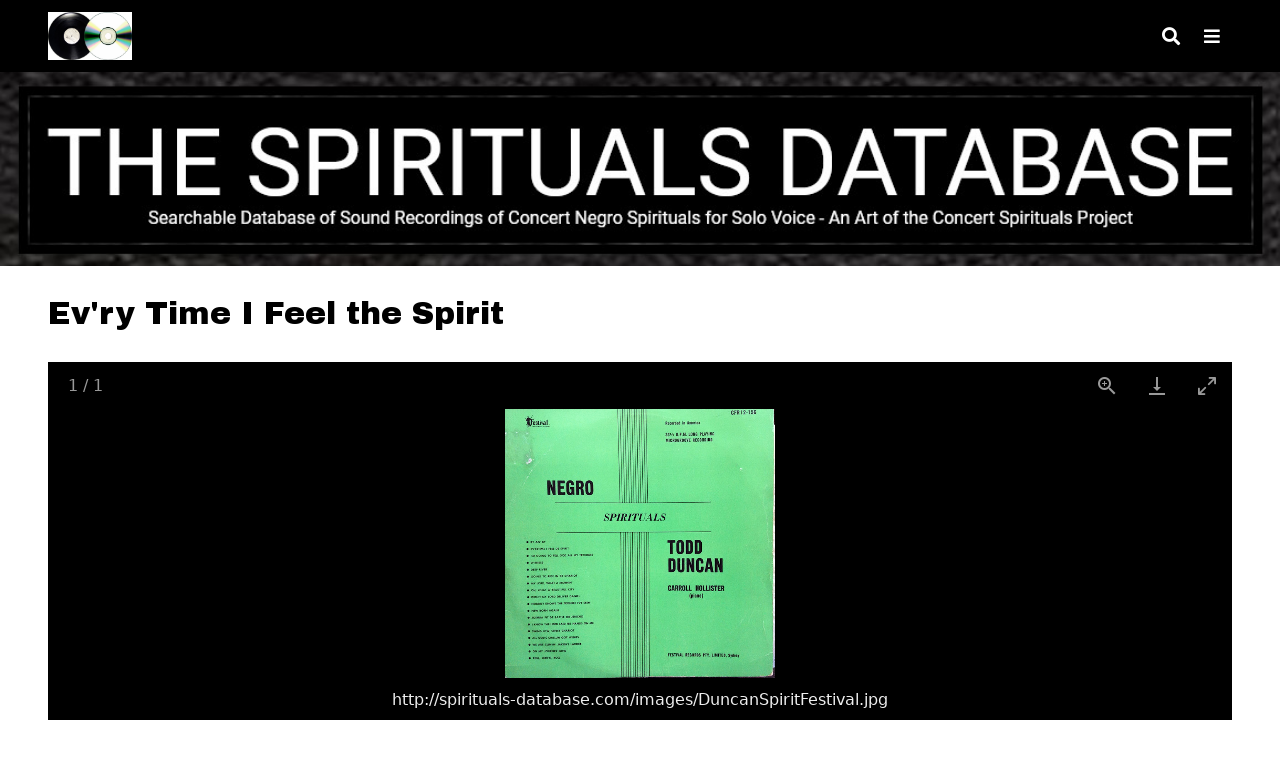

--- FILE ---
content_type: text/html; charset=utf-8
request_url: http://spirituals-database.com/omeka/items/show/39233
body_size: 5209
content:
<!DOCTYPE html>
<html lang="en-US">
<head>
    <meta charset="utf-8">
    <meta name="viewport" content="width=device-width, initial-scale=1.0, minimum-scale=1.0, user-scalable=yes" />
        <meta name="author" content="Randye Jones" />
            <meta name="copyright" content="Copyright 2015-2026" />
            <meta name="description" content="The Spirituals Database offers searchable access to recorded track information for concert Negro Spiritual settings performed by solo Classical vocalists. The discography contains a selection from a century of historic and contemporary concert spiritual recordings produced on compact discs, long-playing (33 1/3 rpm) albums, 78 rpm records, 45 rpm discs, audio cassettes and streamed audio files, as well as demonstration recordings from musical score collections" />
            <title>Ev&#039;ry Time I Feel the Spirit &middot; The Spirituals Database</title>

    <link rel="alternate" type="application/rss+xml" title="Omeka RSS Feed" href="/omeka/items/browse//www.spirituals-database.com?output=rss2" /><link rel="alternate" type="application/atom+xml" title="Omeka Atom Feed" href="/omeka/items/browse//www.spirituals-database.com?output=atom" />
    <!-- Plugin Stuff -->
    
    <!-- Stylesheets -->
    <link href="/omeka/application/views/scripts/css/public.css?v=3.2" media="screen" rel="stylesheet" type="text/css" >
<link href="/omeka/application/views/scripts/css/lightgallery.css?v=3.2" media="all" rel="stylesheet" type="text/css" >
<link href="/omeka/application/views/scripts/javascripts/vendor/lightgallery/css/lightgallery-bundle.min.css?v=3.2" media="all" rel="stylesheet" type="text/css" >
<link href="/omeka/plugins/ShortcodeCarousel/views/public/css/jcarousel.responsive.css?v=3.2" media="all" rel="stylesheet" type="text/css" >
<link href="/omeka/plugins/RelatedContent/views/public/css/related_content.css?v=3.2" media="all" rel="stylesheet" type="text/css" >
<link href="/omeka/themes/thedailynew/css/style.css?v=3.2" media="all" rel="stylesheet" type="text/css" >
<link href="/omeka/application/views/scripts/css/iconfonts.css?v=3.2" media="all" rel="stylesheet" type="text/css" >
<link href="https://fonts.googleapis.com/css?family=Archivo+Black|Assistant:200,300,400" media="all" rel="stylesheet" type="text/css" >
<style>

:root {
    --thedaily-primary-bg-color: #F8F8F8;
    --thedaily-primary-text-color: #000000;
}

#exhibit-pages {
    background-color: #F8F8F8;
}

#exhibit-pages a {
    color: #000000;
}

#featured .featured-meta > * {
    background-color: #000000;
    color: #FFFFFF;
}

#top-nav > ul > li > a {
    color: #F8F8F8;
}

#intro {
    background-color: #000000;
    color: #000000;
}

</style>
    <!-- JavaScripts -->
    <script type="text/javascript" src="//ajax.googleapis.com/ajax/libs/jquery/3.6.0/jquery.min.js"></script>
<script type="text/javascript">
    //<!--
    window.jQuery || document.write("<script type=\"text\/javascript\" src=\"\/omeka\/application\/views\/scripts\/javascripts\/vendor\/jquery.js?v=3.2\" charset=\"utf-8\"><\/script>")    //-->
</script>
<script type="text/javascript" src="//ajax.googleapis.com/ajax/libs/jqueryui/1.12.1/jquery-ui.min.js"></script>
<script type="text/javascript">
    //<!--
    window.jQuery.ui || document.write("<script type=\"text\/javascript\" src=\"\/omeka\/application\/views\/scripts\/javascripts\/vendor\/jquery-ui.js?v=3.2\" charset=\"utf-8\"><\/script>")    //-->
</script>
<script type="text/javascript" src="/omeka/application/views/scripts/javascripts/vendor/jquery.ui.touch-punch.js"></script>
<script type="text/javascript">
    //<!--
    jQuery.noConflict();    //-->
</script>
<script type="text/javascript" src="/omeka/application/views/scripts/javascripts/vendor/lightgallery/lightgallery.min.js?v=3.2"></script>
<script type="text/javascript" src="/omeka/application/views/scripts/javascripts/vendor/lightgallery/plugins/thumbnail/lg-thumbnail.min.js?v=3.2"></script>
<script type="text/javascript" src="/omeka/application/views/scripts/javascripts/vendor/lightgallery/plugins/video/lg-video.min.js?v=3.2"></script>
<script type="text/javascript" src="/omeka/application/views/scripts/javascripts/vendor/lightgallery/plugins/rotate/lg-rotate.min.js?v=3.2"></script>
<script type="text/javascript" src="/omeka/application/views/scripts/javascripts/vendor/lightgallery/plugins/hash/lg-hash.min.js?v=3.2"></script>
<script type="text/javascript" src="/omeka/application/views/scripts/javascripts/vendor/lightgallery/plugins/zoom/lg-zoom.min.js?v=3.2"></script>
<script type="text/javascript" src="/omeka/application/views/scripts/javascripts/lightgallery-init.js?v=3.2"></script>
<script type="text/javascript" src="/omeka/plugins/ShortcodeCarousel/views/public/javascripts/jcarousel.responsive.js?v=3.2"></script>
<script type="text/javascript" src="/omeka/plugins/ShortcodeCarousel/views/public/javascripts/jquery.jcarousel.min.js?v=3.2"></script>
<script type="text/javascript" src="/omeka/application/views/scripts/javascripts/globals.js?v=3.2"></script>
<script type="text/javascript" src="/omeka/themes/thedailynew/js/thedaily.js?v=3.2"></script></head>

<body class="items show">
    <a href="#content" id="skipnav">Skip to main content</a>
        <div id="wrap">

        <header role="banner">

            
            <div id="site-title"><a href="http://spirituals-database.com/omeka" ><img src="http://spirituals-database.com/omeka/files/theme_uploads/3f1357a1d44e638d4d9b018faa714d65.jpg" alt="The Spirituals Database" /></a>
</div>

            <button type="button" aria-expanded="false" aria-controls="search-form" id="search-toggle" title="Search" aria-label="Search"></button>
            <button type="button" aria-expanded="false" aria-controls="top-nav" id="nav-toggle" aria-label="Navigation"></button>
            
            <div id="search-modal" role="dialog" aria-role="modal" aria-labelledby="search-toggle">
                <button type="button" class="close-button" id="search-close" data-open-button="#search-toggle" title="Close" aria-label="Close"></button>
                
<form id="search-form" name="search-form" role="search" class="with-advanced" action="/omeka/search" aria-label="Search" method="get">    <div class="search-contents with-advanced">
    <input type="text" name="query" id="query" value="" title="Query" placeholder="Keyword" aria-label="Query">        <div id="advanced-form">
        <fieldset id="query-types">
            <legend>Search using this query type:</legend>
            <label><input type="radio" name="query_type" id="query_type-keyword" value="keyword" checked="checked">Keyword</label><br>
<label><input type="radio" name="query_type" id="query_type-boolean" value="boolean">Boolean</label><br>
<label><input type="radio" name="query_type" id="query_type-exact_match" value="exact_match">Exact match</label>        </fieldset>
                <fieldset id="record-types">
            <legend>Search only these record types:</legend>
                        <input type="checkbox" name="record_types[]" id="record_types-Item" value="Item" checked="checked"> <label for="record_types-Item">Item</label><br>
                        <input type="checkbox" name="record_types[]" id="record_types-File" value="File" checked="checked"> <label for="record_types-File">File</label><br>
                        <input type="checkbox" name="record_types[]" id="record_types-Collection" value="Collection" checked="checked"> <label for="record_types-Collection">Collection</label><br>
                    </fieldset>
                <p><a href="/omeka/items/search">Advanced Search (Items only)</a></p>
    </div>
        <button name="submit_search" id="submit_search" type="submit" value="Submit" class="button">Search</button>    </div>
</form>            </div>


            <div id="nav-modal" role="dialog" aria-role="modal" aria-labelledby="nav-toggle">
                <button type="button" class="close-button" id="search-close" data-open-button="#nav-toggle" title="Close" aria-label="Close"></button>
                <nav id="top-nav" role="navigation">
                    <ul class="navigation">
    <li>
        <a href="/omeka/items/browse">Browse Items</a>
    </li>
    <li>
        <a href="/omeka/collections/browse">Browse NATS Hall Johnson Spirituals Comp. Repertoire Recordings</a>
    </li>
    <li>
        <a href="http://www.spirituals-database.com">HOME</a>
    </li>
    <li>
        <a href="http://www.afrovoices.com">Afrocentric Voices in Classical Music</a>
    </li>
    <li>
        <a href="http://www.artoftheconcertspiritual.com">The Art of the Concert Spiritual</a>
    </li>
</ul>                </nav>
            </div>

        </header>

          <div id="header-image"><img src="http://spirituals-database.com/omeka/files/theme_uploads/9b49dc1af96abf506791c908d3036291.jpg" alt="The Spirituals Database: Searchable Database of Sound Recordings of Concert Negro Spirituals for Solo Voice - An Art of the Concert Spirituals Project"/></div>
        <article id="content" role="main">

            
<h1>Ev&#039;ry Time I Feel the Spirit</h1>

<div id="omeka-lightgallery" class="lightgallery"><div data-src="http://spirituals-database.com/omeka/files/original/576483d1aa302666e5b91622aeb895fa.jpg" data-thumb="http://spirituals-database.com/omeka/files/thumbnails/576483d1aa302666e5b91622aeb895fa.jpg" data-download-url="http://spirituals-database.com/omeka/files/original/576483d1aa302666e5b91622aeb895fa.jpg" title="" data-sub-html="http://spirituals-database.com/images/DuncanSpiritFestival.jpg"></div></div>
<div class="element-set">
            <div id="dublin-core-title" class="element">
        <h3>Title</h3>
                    <div class="element-text"><a href="/omeka/items/browse?advanced%5B0%5D%5Belement_id%5D=50&advanced%5B0%5D%5Btype%5D=is+exactly&advanced%5B0%5D%5Bterms%5D=Ev%27ry+Time+I+Feel+the+Spirit">Ev&#039;ry Time I Feel the Spirit</a></div>
            </div><!-- end element -->
        <div id="dublin-core-date" class="element">
        <h3>Date</h3>
                    <div class="element-text"><a href="/omeka/items/browse?advanced%5B0%5D%5Belement_id%5D=40&advanced%5B0%5D%5Btype%5D=is+exactly&advanced%5B0%5D%5Bterms%5D=%5B195-%5D">[195-]</a></div>
            </div><!-- end element -->
    </div><!-- end element-set -->
<div class="element-set">
            <div id="musical-track-item-type-metadata-rscs-track-no" class="element">
        <h3>RSCS Track No.</h3>
                    <div class="element-text">NIB</div>
            </div><!-- end element -->
        <div id="musical-track-item-type-metadata-vocalist" class="element">
        <h3>Vocalist</h3>
                    <div class="element-text"><a href="/omeka/items/browse?advanced%5B0%5D%5Belement_id%5D=126&advanced%5B0%5D%5Btype%5D=is+exactly&advanced%5B0%5D%5Bterms%5D=Duncan%2C+Todd">Duncan, Todd</a></div>
            </div><!-- end element -->
        <div id="musical-track-item-type-metadata-voice-type" class="element">
        <h3>Voice Type</h3>
                    <div class="element-text"><a href="/omeka/items/browse?advanced%5B0%5D%5Belement_id%5D=98&advanced%5B0%5D%5Btype%5D=is+exactly&advanced%5B0%5D%5Bterms%5D=Baritone">Baritone</a></div>
            </div><!-- end element -->
        <div id="musical-track-item-type-metadata-vocalist039s-bio" class="element">
        <h3>Vocalist&#039;s Bio</h3>
                    <div class="element-text">http://afrovoices.com/todd-duncan-biography/</div>
            </div><!-- end element -->
        <div id="musical-track-item-type-metadata-composer-discerned-as-nib" class="element">
        <h3>Composer Discerned As (NIB)</h3>
                    <div class="element-text"><a href="/omeka/items/browse?advanced%5B0%5D%5Belement_id%5D=139&advanced%5B0%5D%5Btype%5D=is+exactly&advanced%5B0%5D%5Bterms%5D=Brown%2C+Lawrence">Brown, Lawrence</a></div>
            </div><!-- end element -->
        <div id="musical-track-item-type-metadata-composer039s-bio-nib" class="element">
        <h3>Composer&#039;s Bio (NIB)</h3>
                    <div class="element-text"><a href="http://afrovoices.com/lawrence-brown-biography/" target="_blank" rel="noreferrer noopener">http://afrovoices.com/lawrence-brown-biography/</a></div>
            </div><!-- end element -->
        <div id="musical-track-item-type-metadata-uniform-title" class="element">
        <h3>Uniform Title</h3>
                    <div class="element-text"><a href="/omeka/items/browse?advanced%5B0%5D%5Belement_id%5D=105&advanced%5B0%5D%5Btype%5D=is+exactly&advanced%5B0%5D%5Bterms%5D=Every+Time+I+Feel+the+Spirit">Every Time I Feel the Spirit</a></div>
            </div><!-- end element -->
        <div id="musical-track-item-type-metadata-tags" class="element">
        <h3>Tags</h3>
                    <div class="element-text">OT - Isaiah, NT - Matthew, NT - Luke, NT - Acts, NT - Romans, NT - 1 Corinthians, Regeneration</div>
            </div><!-- end element -->
        <div id="musical-track-item-type-metadata-accompanied-by" class="element">
        <h3>Accompanied By</h3>
                    <div class="element-text"><a href="/omeka/items/browse?advanced%5B0%5D%5Belement_id%5D=93&advanced%5B0%5D%5Btype%5D=is+exactly&advanced%5B0%5D%5Bterms%5D=Piano">Piano</a></div>
            </div><!-- end element -->
        <div id="musical-track-item-type-metadata-album-title" class="element">
        <h3>Album Title</h3>
                    <div class="element-text">Negro Spirituals</div>
            </div><!-- end element -->
        <div id="musical-track-item-type-metadata-publisherdistributor-name-amp-number" class="element">
        <h3>Publisher/Distributor Name &amp; Number</h3>
                    <div class="element-text">Festival CFR 12-156</div>
            </div><!-- end element -->
        <div id="musical-track-item-type-metadata-format" class="element">
        <h3>Format</h3>
                    <div class="element-text"><a href="/omeka/items/browse?advanced%5B0%5D%5Belement_id%5D=123&advanced%5B0%5D%5Btype%5D=is+exactly&advanced%5B0%5D%5Bterms%5D=LP">LP</a></div>
            </div><!-- end element -->
        <div id="musical-track-item-type-metadata-url" class="element">
        <h3>URL</h3>
                    <div class="element-text">http://www.amazon.com/exec/obidos/ASIN/B002KF8FCI/afrocentrvoicesi</div>
            </div><!-- end element -->
        <div id="musical-track-item-type-metadata-video-link" class="element">
        <h3>Video Link</h3>
                    <div class="element-text">https://youtu.be/f3LutmWSXa4?t=121</div>
            </div><!-- end element -->
    </div><!-- end element-set -->

<!-- If the item belongs to a collection, the following creates a link to that collection. -->

<!-- The following prints a list of all tags associated with the item -->
<div id="item-tags" class="element">
    <h3>Tags</h3>
    <div class="element-text"><a href="/omeka/items/browse?tags=NT+-+1+Corinthians" rel="tag">NT - 1 Corinthians</a>, <a href="/omeka/items/browse?tags=NT+-+Acts" rel="tag">NT - Acts</a>, <a href="/omeka/items/browse?tags=NT+-+Luke" rel="tag">NT - Luke</a>, <a href="/omeka/items/browse?tags=NT+-+Matthew" rel="tag">NT - Matthew</a>, <a href="/omeka/items/browse?tags=NT+-+Romans" rel="tag">NT - Romans</a>, <a href="/omeka/items/browse?tags=OT+-+Isaiah" rel="tag">OT - Isaiah</a>, <a href="/omeka/items/browse?tags=Regeneration" rel="tag">Regeneration</a></div>
</div>


<!-- The following prints a citation for this item. -->
<div id="item-citation" class="element">
    <h3>Citation</h3>
    <div class="element-text">Duncan, Todd, &#8220;Ev&#039;ry Time I Feel the Spirit,&#8221; <em>The Spirituals Database</em>, accessed January 17, 2026, <span class="citation-url">http://spirituals-database.com/omeka/items/show/39233</span>.</div>
</div>

<div id="item-output-formats" class="element">
    <h3>Output Formats</h3>
    <div class="element-text">            <ul id="output-format-list">
                                <li><a href="/omeka/items/show/39233?output=atom">atom</a></li>
                                <li><a href="/omeka/items/show/39233?output=csv">csv</a></li>
                                <li><a href="/omeka/items/show/39233?output=dcmes-xml">dcmes-xml</a></li>
                                <li><a href="/omeka/items/show/39233?output=json">json</a></li>
                                <li><a href="/omeka/items/show/39233?output=omeka-xml">omeka-xml</a></li>
                </ul>
    </div>
</div>

<div class="facet-by-metadata"><h2></h2><form enctype="application/x-www-form-urlencoded" action="/omeka/facet-by-metadata" method="post">
<dt id="elements-label">&#160;</dt>
<dd id="elements-element">
<label><input type="checkbox" name="elements[]" id="elements-50" value="50">Title: Ev'ry Time I Feel the Spirit</label><br><label><input type="checkbox" name="elements[]" id="elements-40" value="40">Date: [195-]</label><br><label><input type="checkbox" name="elements[]" id="elements-93" value="93">Accompanied By: Piano</label><br><label><input type="checkbox" name="elements[]" id="elements-98" value="98">Voice Type: Baritone</label><br><label><input type="checkbox" name="elements[]" id="elements-105" value="105">Uniform Title: Every Time I Feel the Spirit</label><br><label><input type="checkbox" name="elements[]" id="elements-119" value="119">RSCS Track No.: NIB</label><br><label><input type="checkbox" name="elements[]" id="elements-120" value="120">Album Title: Negro Spirituals</label><br><label><input type="checkbox" name="elements[]" id="elements-123" value="123">Format: LP</label><br><label><input type="checkbox" name="elements[]" id="elements-126" value="126">Vocalist: Duncan, Todd</label><br><label><input type="checkbox" name="elements[]" id="elements-133" value="133">Publisher/Distributor Name &amp;amp; Number: Festival CFR 12-156</label><br><label><input type="checkbox" name="elements[]" id="elements-139" value="139">Composer Discerned As (NIB): Brown, Lawrence</label></dd>

<input type="hidden" name="item_id" value="39233" id="item_id">
<div>
<input type="submit" name="Find" id="Find" value="Find"></div></form></div><div id='related_content'>
<h3><strong>Related Items you might want to check out...</strong></h3><a href="/omeka/items/show/39244" class="image"><img alt="&lt;a href=&quot;/omeka/items/browse?advanced%5B0%5D%5Belement_id%5D=50&amp;advanced%5B0%5D%5Btype%5D=is+exactly&amp;advanced%5B0%5D%5Bterms%5D=Roll%2C+Jerd%27n%2C+Roll%21&quot;&gt;Roll, Jerd&#039;n, Roll!&lt;/a&gt;" src="http://spirituals-database.com/omeka/files/square_thumbnails/b91d998f3facd253137c9c5905345294.jpg"></a><a href="/omeka/items/show/39237" class="image"><img alt="&lt;a href=&quot;/omeka/items/browse?advanced%5B0%5D%5Belement_id%5D=50&amp;advanced%5B0%5D%5Btype%5D=is+exactly&amp;advanced%5B0%5D%5Bterms%5D=My+Lord%2C+What+a+Mornin%27+&quot;&gt;My Lord, What a Mornin&#039; &lt;/a&gt;" src="http://spirituals-database.com/omeka/files/square_thumbnails/bfe8f2ec0b481f53f4f186f97c3fa95a.jpg"></a><a href="/omeka/items/show/39245" class="image"><img alt="&lt;a href=&quot;/omeka/items/browse?advanced%5B0%5D%5Belement_id%5D=50&amp;advanced%5B0%5D%5Btype%5D=is+exactly&amp;advanced%5B0%5D%5Bterms%5D=Swing+Low%2C+Sweet+Chariot&quot;&gt;Swing Low, Sweet Chariot&lt;/a&gt;" src="http://spirituals-database.com/omeka/files/square_thumbnails/4ce305e452a527c66a94a163a61422da.jpg"></a><a href="/omeka/items/show/39235" class="image"><img alt="&lt;a href=&quot;/omeka/items/browse?advanced%5B0%5D%5Belement_id%5D=50&amp;advanced%5B0%5D%5Btype%5D=is+exactly&amp;advanced%5B0%5D%5Bterms%5D=I+Know+de+Lord%27s+Laid+His+Hands+on+Me&quot;&gt;I Know de Lord&#039;s Laid His Hands on Me&lt;/a&gt;" src="http://spirituals-database.com/omeka/files/square_thumbnails/93413a84468806f87d4bd2c71a76b640.jpg"></a><a href="/omeka/items/show/39242" class="image"><img alt="&lt;a href=&quot;/omeka/items/browse?advanced%5B0%5D%5Belement_id%5D=50&amp;advanced%5B0%5D%5Btype%5D=is+exactly&amp;advanced%5B0%5D%5Bterms%5D=On+Ma+Journey&quot;&gt;On Ma Journey&lt;/a&gt;" src="http://spirituals-database.com/omeka/files/square_thumbnails/f9e5e97f39a0a9e5ddbaa3ddcb0cf238.jpg"></a><a href="/omeka/items/show/39240" class="image"><img alt="&lt;a href=&quot;/omeka/items/browse?advanced%5B0%5D%5Belement_id%5D=50&amp;advanced%5B0%5D%5Btype%5D=is+exactly&amp;advanced%5B0%5D%5Bterms%5D=Nobody+Knows+de+Trouble+I%27ve+Seen&quot;&gt;Nobody Knows de Trouble I&#039;ve Seen&lt;/a&gt;" src="http://spirituals-database.com/omeka/files/square_thumbnails/78151ed33e3739bed38a973f1b2e9c07.jpg"></a><a href="/omeka/items/show/39239" class="image"><img alt="&lt;a href=&quot;/omeka/items/browse?advanced%5B0%5D%5Belement_id%5D=50&amp;advanced%5B0%5D%5Btype%5D=is+exactly&amp;advanced%5B0%5D%5Bterms%5D=New+Born+Again&quot;&gt;New Born Again&lt;/a&gt;" src="http://spirituals-database.com/omeka/files/square_thumbnails/e293b231a04f0410b2ddf1831b79c5b8.jpg"></a></div>
<nav>
<ul class="item-pagination navigation">
    <li id="previous-item" class="previous"><a href="/omeka/items/show/39232">&larr; Previous Item</a></li>
    <li id="next-item" class="next"><a href="/omeka/items/show/39234">Next Item &rarr;</a></li>
</ul>
</nav>

</div><!-- end content -->

<footer role="contentinfo">

    <div id="footer-content" class="center-div">
                <div id="custom-footer-text">
            <p>Hope you find <em><strong>The Spirituals Database</strong></em> to be a useful resource. Please <strong><a href="mailto:ansdiscog@spirituals-database.com">contact Randye Jones</a></strong> if you have recordings of solo concert spirituals to recommend, want to report broken links, or have questions/suggestions. Contents of The Spirituals Database may be used for non-commercial purposes only if the source is acknowledged. All material remains the property of its creator. All commercial rights reserved. ©2015-2026</p>
        </div>
                        <p>Proudly powered by <a href="http://omeka.org">Omeka</a>.</p>
        <a href="#top-nav">Back to top</a>

    </div><!-- end footer-content -->

     
</footer>

<script type="text/javascript">
    jQuery(document).ready(function(){
        Omeka.skipNav();
    });
</script>

</body>

</html>
